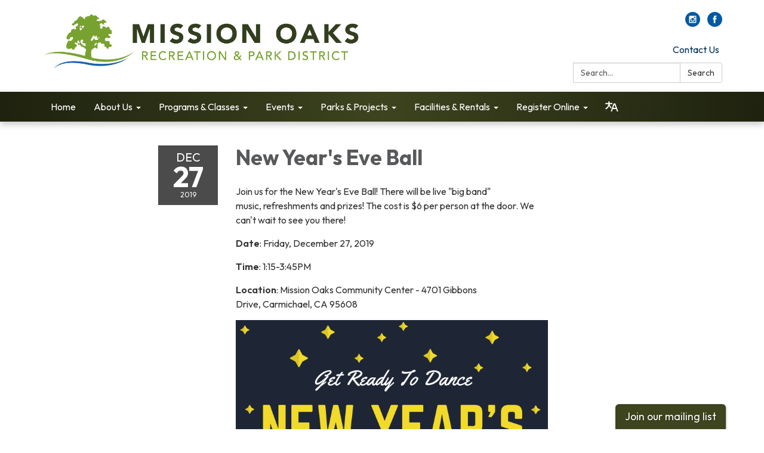

--- FILE ---
content_type: text/javascript; charset=utf-8
request_url: https://www.morpd.com/themes/acme.js
body_size: 1603
content:
Traction.EmergencyNotification.setShowHandler(function(notification) {
  // https://developer.mozilla.org/en-US/docs/Web/Accessibility/ARIA/ARIA_Techniques/Using_the_alert_role
  var $element = $('<div class="traction-emergency-notification" role="alert"></div>');

  var $inner = $('<div class="inner"></div>')
    .appendTo($element);

  let $header, $paragraph;

  $('<button>Dismiss</button>')
    .click(function(event) {
      // Don't trigger the link if we're wrapped in one, and don't bubble.
      event.preventDefault();
      event.stopPropagation();

      Traction.EmergencyNotification.setDismissed();
      hide();
    })
    .appendTo($inner);

  if (notification.type) {
    $element.addClass('traction-emergency-notification--' + notification.type.replace(/^[a-z0-9_-]$/i, '-'));
  }

  if (notification.title) {
    $header = $('<h2></h2>')
      .text(notification.title)

    $header.appendTo($inner);
  }

  if (notification.message) {
    $paragraph = $('<p></p>')
      .text(notification.message)

    $paragraph.appendTo($inner);
  }

  var app = $('#app'),
    appBodyPage = $('#app > .app-body > .page'),
    notificationCenter = $('#page-notifications .container'),
    target = (notificationCenter.length) ? notificationCenter : (appBodyPage.length) ? appBodyPage : (app.length) ? app : document.body;

  $element
    .hide()
    .prependTo(target);

  if (notification.url) {
    $link = $('<a></a>').attr({ href: notification.url });
    if ($header) $header.wrap($link);
    if ($paragraph) $paragraph.wrap($link);
  }

  $element
    .delay(500)
    .slideDown();

  function hide() {
    if ($element.css('position') == 'relative') {
      $element.slideUp(function() {
        $element.remove();
      });
    }
    else {
      $element.fadeOut(function() {
        $element.remove();
      });
    }
  }
});

;
// Clickable carousel images without Text.
$(function() {
    // Iterate over each .carousel-instance
    $('.carousel-instance').each(function() {
        var selected = $(this);
        // Select the image and caption
        var image = selected.find('.homepage-carousel-image');
        var caption = selected.find('.homepage-carousel-caption');

        // Check if the caption contains exactly the word "Hide" (case-insensitive)
        var hideExists = caption.find('.external h2').filter(function() {
            // Convert text to lowercase and check if it equals "hide"
            return $.trim($(this).text().toLowerCase()) === "hide";
        }).length > 0;

        // Extract the link from the caption
        var link = caption.find('a');
        if (link.length) {
            // Add click event listener to the image to follow the link
            image.css('cursor', 'pointer');
            image.on('click', function() {
                window.location.href = link.attr('href');
            });
        }

        // Hide the caption if "Hide" exists
        if (hideExists) {
            caption.css('display', 'none');
        } else {
            // Ensure the caption is visible if "Hide" does not exist
            caption.css('display', 'block');
        }
    });
});